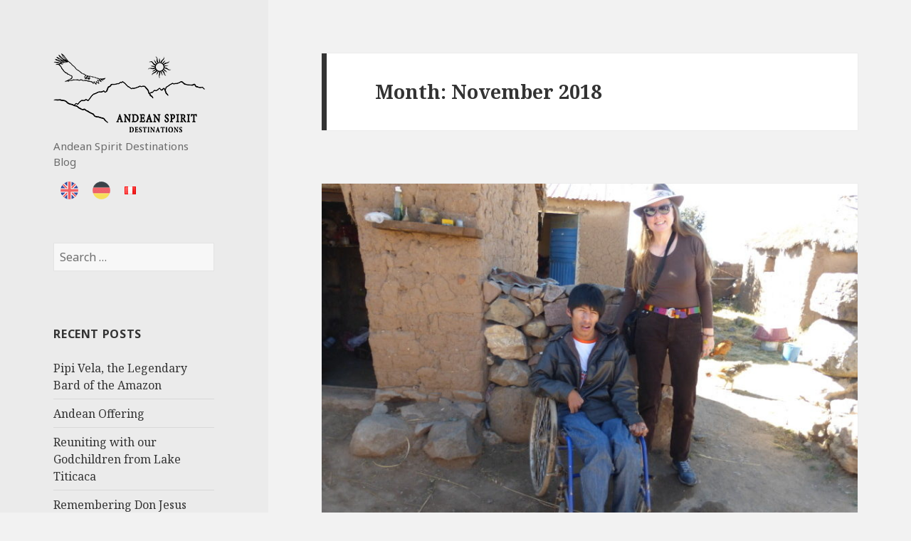

--- FILE ---
content_type: text/html; charset=UTF-8
request_url: https://toursandeanspirit.com/blog/2018/11/
body_size: 5631
content:
<!DOCTYPE html>
<html lang="en-US"
	itemscope 
	itemtype="http://schema.org/WebSite" 
	prefix="og: http://ogp.me/ns#"  class="no-js">
<head>
	<meta charset="UTF-8">
	<meta name="viewport" content="width=device-width">
	<link rel="profile" href="http://gmpg.org/xfn/11">
	<link rel="pingback" href="https://toursandeanspirit.com/blog/xmlrpc.php">
	<!--[if lt IE 9]>
	<script src="https://toursandeanspirit.com/blog/wp-content/themes/twentyfifteen/js/html5.js"></script>
	<![endif]-->
	<script>(function(html){html.className = html.className.replace(/\bno-js\b/,'js')})(document.documentElement);</script>
<title>November, 2018 | Andean Spirit Destinations Blog</title>

<!-- All in One SEO Pack 2.3.15.3 by Michael Torbert of Semper Fi Web Design[614,674] -->
<meta name="robots" content="noindex,follow" />

<link rel="canonical" href="https://toursandeanspirit.com/blog/2018/11/" />
<!-- /all in one seo pack -->
<link rel='dns-prefetch' href='//fonts.googleapis.com' />
<link rel='dns-prefetch' href='//s.w.org' />
<link rel="alternate" type="application/rss+xml" title="Andean Spirit Destinations Blog &raquo; Feed" href="https://toursandeanspirit.com/blog/feed/" />
<link rel="alternate" type="application/rss+xml" title="Andean Spirit Destinations Blog &raquo; Comments Feed" href="https://toursandeanspirit.com/blog/comments/feed/" />
		<script type="text/javascript">
			window._wpemojiSettings = {"baseUrl":"https:\/\/s.w.org\/images\/core\/emoji\/2\/72x72\/","ext":".png","svgUrl":"https:\/\/s.w.org\/images\/core\/emoji\/2\/svg\/","svgExt":".svg","source":{"concatemoji":"https:\/\/toursandeanspirit.com\/blog\/wp-includes\/js\/wp-emoji-release.min.js?ver=4.6.29"}};
			!function(e,o,t){var a,n,r;function i(e){var t=o.createElement("script");t.src=e,t.type="text/javascript",o.getElementsByTagName("head")[0].appendChild(t)}for(r=Array("simple","flag","unicode8","diversity","unicode9"),t.supports={everything:!0,everythingExceptFlag:!0},n=0;n<r.length;n++)t.supports[r[n]]=function(e){var t,a,n=o.createElement("canvas"),r=n.getContext&&n.getContext("2d"),i=String.fromCharCode;if(!r||!r.fillText)return!1;switch(r.textBaseline="top",r.font="600 32px Arial",e){case"flag":return(r.fillText(i(55356,56806,55356,56826),0,0),n.toDataURL().length<3e3)?!1:(r.clearRect(0,0,n.width,n.height),r.fillText(i(55356,57331,65039,8205,55356,57096),0,0),a=n.toDataURL(),r.clearRect(0,0,n.width,n.height),r.fillText(i(55356,57331,55356,57096),0,0),a!==n.toDataURL());case"diversity":return r.fillText(i(55356,57221),0,0),a=(t=r.getImageData(16,16,1,1).data)[0]+","+t[1]+","+t[2]+","+t[3],r.fillText(i(55356,57221,55356,57343),0,0),a!=(t=r.getImageData(16,16,1,1).data)[0]+","+t[1]+","+t[2]+","+t[3];case"simple":return r.fillText(i(55357,56835),0,0),0!==r.getImageData(16,16,1,1).data[0];case"unicode8":return r.fillText(i(55356,57135),0,0),0!==r.getImageData(16,16,1,1).data[0];case"unicode9":return r.fillText(i(55358,56631),0,0),0!==r.getImageData(16,16,1,1).data[0]}return!1}(r[n]),t.supports.everything=t.supports.everything&&t.supports[r[n]],"flag"!==r[n]&&(t.supports.everythingExceptFlag=t.supports.everythingExceptFlag&&t.supports[r[n]]);t.supports.everythingExceptFlag=t.supports.everythingExceptFlag&&!t.supports.flag,t.DOMReady=!1,t.readyCallback=function(){t.DOMReady=!0},t.supports.everything||(a=function(){t.readyCallback()},o.addEventListener?(o.addEventListener("DOMContentLoaded",a,!1),e.addEventListener("load",a,!1)):(e.attachEvent("onload",a),o.attachEvent("onreadystatechange",function(){"complete"===o.readyState&&t.readyCallback()})),(a=t.source||{}).concatemoji?i(a.concatemoji):a.wpemoji&&a.twemoji&&(i(a.twemoji),i(a.wpemoji)))}(window,document,window._wpemojiSettings);
		</script>
		<style type="text/css">
img.wp-smiley,
img.emoji {
	display: inline !important;
	border: none !important;
	box-shadow: none !important;
	height: 1em !important;
	width: 1em !important;
	margin: 0 .07em !important;
	vertical-align: -0.1em !important;
	background: none !important;
	padding: 0 !important;
}
</style>
<link rel='stylesheet' id='parent-style-css'  href='https://toursandeanspirit.com/blog/wp-content/themes/twentyfifteen/style.css?ver=4.6.29' type='text/css' media='all' />
<link rel='stylesheet' id='twentyfifteen-fonts-css'  href='https://fonts.googleapis.com/css?family=Noto+Sans%3A400italic%2C700italic%2C400%2C700%7CNoto+Serif%3A400italic%2C700italic%2C400%2C700%7CInconsolata%3A400%2C700&#038;subset=latin%2Clatin-ext' type='text/css' media='all' />
<link rel='stylesheet' id='genericons-css'  href='https://toursandeanspirit.com/blog/wp-content/themes/twentyfifteen/genericons/genericons.css?ver=3.2' type='text/css' media='all' />
<link rel='stylesheet' id='twentyfifteen-style-css'  href='https://toursandeanspirit.com/blog/wp-content/themes/twentyfifteen-child/style.css?ver=4.6.29' type='text/css' media='all' />
<!--[if lt IE 9]>
<link rel='stylesheet' id='twentyfifteen-ie-css'  href='https://toursandeanspirit.com/blog/wp-content/themes/twentyfifteen/css/ie.css?ver=20141010' type='text/css' media='all' />
<![endif]-->
<!--[if lt IE 8]>
<link rel='stylesheet' id='twentyfifteen-ie7-css'  href='https://toursandeanspirit.com/blog/wp-content/themes/twentyfifteen/css/ie7.css?ver=20141010' type='text/css' media='all' />
<![endif]-->
<script type='text/javascript' src='https://toursandeanspirit.com/blog/wp-includes/js/jquery/jquery.js?ver=1.12.4'></script>
<script type='text/javascript' src='https://toursandeanspirit.com/blog/wp-includes/js/jquery/jquery-migrate.min.js?ver=1.4.1'></script>
<link rel='https://api.w.org/' href='https://toursandeanspirit.com/blog/wp-json/' />
<link rel="EditURI" type="application/rsd+xml" title="RSD" href="https://toursandeanspirit.com/blog/xmlrpc.php?rsd" />
<link rel="wlwmanifest" type="application/wlwmanifest+xml" href="https://toursandeanspirit.com/blog/wp-includes/wlwmanifest.xml" /> 
<meta name="generator" content="WordPress 4.6.29" />
		<style type="text/css">.recentcomments a{display:inline !important;padding:0 !important;margin:0 !important;}</style>
		
<!-- BEGIN recaptcha, injected by plugin wp-recaptcha-integration  -->

<!-- END recaptcha -->
<link rel="alternate" href="https://toursandeanspirit.com/blog/2018/11/" hreflang="en" />
<link rel="alternate" href="https://toursandeanspirit.com/blog/de/2018/11/" hreflang="de" />
<link rel="alternate" href="https://toursandeanspirit.com/blog/es/2018/11/" hreflang="es" />
</head>

<body class="archive date">
<div id="page" class="hfeed site">
	<a class="skip-link screen-reader-text" href="#content">Skip to content</a>

	<div id="sidebar" class="sidebar">
		<header id="masthead" class="site-header" role="banner">
			<div class="site-branding">
										<a href='https://toursandeanspirit.com/blog/' title='Andean Spirit Destinations Blog' rel='home'><img src="https://toursandeanspirit.com/blog/wp-content/uploads/logo.png" alt="Andean Spirit Destinations Blog" /></a>
											<p class="site-description">Andean Spirit Destinations Blog</p>
									<button class="secondary-toggle">Menu and widgets</button>
			</div><!-- .site-branding -->
		</header><!-- .site-header -->

			<div id="secondary" class="secondary">

		
		
					<div id="widget-area" class="widget-area" role="complementary">
				<aside id="polylang-3" class="widget widget_polylang"><ul>
	<li class="lang-item lang-item-2 lang-item-en lang-item-first current-lang"><a lang="en-US" hreflang="en-US" href="https://toursandeanspirit.com/blog/2018/11/"><img src="https://toursandeanspirit.com/blog/wp-content/polylang/en_US.png" title="English" alt="English" /></a></li>
	<li class="lang-item lang-item-5 lang-item-de"><a lang="de-DE" hreflang="de-DE" href="https://toursandeanspirit.com/blog/de/2018/11/"><img src="https://toursandeanspirit.com/blog/wp-content/polylang/de_DE.png" title="Deutsch" alt="Deutsch" /></a></li>
	<li class="lang-item lang-item-443 lang-item-es"><a lang="es-PE" hreflang="es-PE" href="https://toursandeanspirit.com/blog/es/2018/11/"><img src="[data-uri]" title="Español" alt="Español" /></a></li>
</ul>
</aside><aside id="search-2" class="widget widget_search"><form role="search" method="get" class="search-form" action="https://toursandeanspirit.com/blog/">
				<label>
					<span class="screen-reader-text">Search for:</span>
					<input type="search" class="search-field" placeholder="Search &hellip;" value="" name="s" />
				</label>
				<input type="submit" class="search-submit screen-reader-text" value="Search" />
			</form></aside>		<aside id="recent-posts-2" class="widget widget_recent_entries">		<h2 class="widget-title">Recent Posts</h2>		<ul>
					<li>
				<a href="https://toursandeanspirit.com/blog/pipi-vela-the-legendary-bard-of-the-amazon/">Pipi Vela, the Legendary Bard of the Amazon</a>
						</li>
					<li>
				<a href="https://toursandeanspirit.com/blog/andean-offering/">Andean Offering</a>
						</li>
					<li>
				<a href="https://toursandeanspirit.com/blog/reuniting-with-our-godchildren-from-lake-titicaca/">Reuniting with our Godchildren from Lake Titicaca</a>
						</li>
					<li>
				<a href="https://toursandeanspirit.com/blog/remembering-don-jesus-ccana-tito/">Remembering Don Jesus Ccana Tito</a>
						</li>
					<li>
				<a href="https://toursandeanspirit.com/blog/going-for-a-mud-bath-with-my-viking-friends/">A Mud Bath with my Viking Friends</a>
						</li>
				</ul>
		</aside>		<aside id="recent-comments-2" class="widget widget_recent_comments"><h2 class="widget-title">Recent Comments</h2><ul id="recentcomments"><li class="recentcomments"><span class="comment-author-link">Nigel Walker</span> on <a href="https://toursandeanspirit.com/blog/andean-offering/#comment-8">Andean Offering</a></li><li class="recentcomments"><span class="comment-author-link"><a href='http://www.taquilefriends.blogspot.com' rel='external nofollow' class='url'>Tara Miller</a></span> on <a href="https://toursandeanspirit.com/blog/reuniting-with-our-godchildren-from-lake-titicaca/#comment-7">Reuniting with our Godchildren from Lake Titicaca</a></li><li class="recentcomments"><span class="comment-author-link">Nigel Walker</span> on <a href="https://toursandeanspirit.com/blog/remembering-don-jesus-ccana-tito/#comment-6">Remembering Don Jesus Ccana Tito</a></li><li class="recentcomments"><span class="comment-author-link">admlnz</span> on <a href="https://toursandeanspirit.com/blog/exploring-peru-with-my-math-teacher/#comment-5">Exploring Peru with my maths teacher</a></li><li class="recentcomments"><span class="comment-author-link">Frieder Tuczek</span> on <a href="https://toursandeanspirit.com/blog/exploring-peru-with-my-math-teacher/#comment-2">Exploring Peru with my maths teacher</a></li></ul></aside><aside id="archives-2" class="widget widget_archive"><h2 class="widget-title">Archives</h2>		<ul>
			<li><a href='https://toursandeanspirit.com/blog/2019/09/'>September 2019</a></li>
	<li><a href='https://toursandeanspirit.com/blog/2019/07/'>July 2019</a></li>
	<li><a href='https://toursandeanspirit.com/blog/2019/06/'>June 2019</a></li>
	<li><a href='https://toursandeanspirit.com/blog/2018/12/'>December 2018</a></li>
	<li><a href='https://toursandeanspirit.com/blog/2018/11/'>November 2018</a></li>
	<li><a href='https://toursandeanspirit.com/blog/2018/10/'>October 2018</a></li>
	<li><a href='https://toursandeanspirit.com/blog/2018/07/'>July 2018</a></li>
	<li><a href='https://toursandeanspirit.com/blog/2018/05/'>May 2018</a></li>
	<li><a href='https://toursandeanspirit.com/blog/2017/08/'>August 2017</a></li>
		</ul>
		</aside><aside id="categories-2" class="widget widget_categories"><h2 class="widget-title">Categories</h2>		<ul>
	<li class="cat-item cat-item-1"><a href="https://toursandeanspirit.com/blog/category/asdblog/" >ASDblog</a>
</li>
		</ul>
</aside><aside id="meta-2" class="widget widget_meta"><h2 class="widget-title">Meta</h2>			<ul>
						<li><a href="https://toursandeanspirit.com/blog/wp-login.php">Log in</a></li>
			<li><a href="https://toursandeanspirit.com/blog/feed/">Entries <abbr title="Really Simple Syndication">RSS</abbr></a></li>
			<li><a href="https://toursandeanspirit.com/blog/comments/feed/">Comments <abbr title="Really Simple Syndication">RSS</abbr></a></li>
						</ul>
			</aside>			</div><!-- .widget-area -->
		
	</div><!-- .secondary -->

	</div><!-- .sidebar -->

	<div id="content" class="site-content">

	<section id="primary" class="content-area">
		<main id="main" class="site-main" role="main">

		
			<header class="page-header">
				<h1 class="page-title">Month: November 2018</h1>			</header><!-- .page-header -->

			
<article id="post-509" class="post-509 post type-post status-publish format-standard has-post-thumbnail hentry category-asdblog tag-community-tourism tag-hatuncolla tag-lake-titicaca tag-projects-to-support-in-peru tag-taquile-island">
	
	<a class="post-thumbnail" href="https://toursandeanspirit.com/blog/visiting-our-godchildren-in-puno/" aria-hidden="true">
		<img title = "Andean Spirit Destinations Blog P1260085-790x510 Visiting our Godchildren in Puno  "src="https://toursandeanspirit.com/blog/wp-content/uploads/2018/07/P1260085-790x510.jpg" class="attachment-post-thumbnail size-post-thumbnail wp-post-image" alt = " " />	</a>

	
	<header class="entry-header">
		<h2 class="entry-title"><a href="https://toursandeanspirit.com/blog/visiting-our-godchildren-in-puno/" rel="bookmark">Visiting our Godchildren in Puno</a></h2>	</header><!-- .entry-header -->

	<div class="entry-content">
		<p>&nbsp; Recently I accompanied a small group of tourist as far as Puno and then stayed on in an Airbnb in order to visit our godchildren from Taquile Island and Hatuncolla on the Altiplano near Sillustani. At the beginning of the year, I had received some donation money to spend on worthy projects from a &hellip; <a href="https://toursandeanspirit.com/blog/visiting-our-godchildren-in-puno/" class="more-link">Continue reading <span class="screen-reader-text">Visiting our Godchildren in Puno</span></a></p>
	</div><!-- .entry-content -->

	
	<footer class="entry-footer">
		<span class="posted-on"><span class="screen-reader-text">Posted on </span><a href="https://toursandeanspirit.com/blog/visiting-our-godchildren-in-puno/" rel="bookmark"><time class="entry-date published" datetime="2018-11-26T08:24:44+00:00">November 26, 2018</time><time class="updated" datetime="2021-11-26T09:51:17+00:00">November 26, 2021</time></a></span><span class="tags-links"><span class="screen-reader-text">Tags </span><a href="https://toursandeanspirit.com/blog/tag/community-tourism/" rel="tag">community tourism</a>, <a href="https://toursandeanspirit.com/blog/tag/hatuncolla/" rel="tag">Hatuncolla</a>, <a href="https://toursandeanspirit.com/blog/tag/lake-titicaca/" rel="tag">Lake Titicaca</a>, <a href="https://toursandeanspirit.com/blog/tag/projects-to-support-in-peru/" rel="tag">projects to support in Peru</a>, <a href="https://toursandeanspirit.com/blog/tag/taquile-island/" rel="tag">Taquile Island</a></span><span class="comments-link"><a href="https://toursandeanspirit.com/blog/visiting-our-godchildren-in-puno/#respond">Leave a comment<span class="screen-reader-text"> on Visiting our Godchildren in Puno</span></a></span>			</footer><!-- .entry-footer -->

</article><!-- #post-## -->

		</main><!-- .site-main -->
	</section><!-- .content-area -->


	</div><!-- .site-content -->

	<footer id="colophon" class="site-footer" role="contentinfo">
		<div class="site-info">
						<a href="https://wordpress.org/">Proudly powered by WordPress</a>
		</div><!-- .site-info -->
	</footer><!-- .site-footer -->

</div><!-- .site -->


<!-- BEGIN recaptcha, injected by plugin wp-recaptcha-integration  -->
<script type="text/javascript">
		var recaptcha_widgets={};
		function wp_recaptchaLoadCallback(){ 
			try {
				grecaptcha;
			} catch(err){
				return;
			}
			var e = document.querySelectorAll ? document.querySelectorAll('.g-recaptcha:not(.wpcf7-form-control)') : document.getElementsByClassName('g-recaptcha'),
				form_submits;

			for (var i=0;i<e.length;i++) {
				(function(el){
					var wid;
					// check if captcha element is unrendered
					if ( ! el.childNodes.length) {
						wid = grecaptcha.render(el,{
							'sitekey':'6Lc77iMUAAAAAL2M53NsLdmjd-tYBbAf_LUVbLcs',
							'theme':el.getAttribute('data-theme') || 'light'
						});
						el.setAttribute('data-widget-id',wid);
					} else {
						wid = el.getAttribute('data-widget-id');
						grecaptcha.reset(wid);
					}
				})(e[i]);
			}
		}
		
		// if jquery present re-render jquery/ajax loaded captcha elements 
		if ( typeof jQuery !== 'undefined' )
			jQuery(document).ajaxComplete( function(evt,xhr,set){
				if( xhr.responseText && xhr.responseText.indexOf('6Lc77iMUAAAAAL2M53NsLdmjd-tYBbAf_LUVbLcs') !== -1)
					wp_recaptchaLoadCallback();
			} );
		
		</script><script src="https://www.google.com/recaptcha/api.js?onload=wp_recaptchaLoadCallback&#038;render=explicit" async defer></script>
<!-- END recaptcha -->
<script type='text/javascript' src='https://toursandeanspirit.com/blog/wp-content/themes/twentyfifteen/js/skip-link-focus-fix.js?ver=20141010'></script>
<script type='text/javascript'>
/* <![CDATA[ */
var screenReaderText = {"expand":"<span class=\"screen-reader-text\">expand child menu<\/span>","collapse":"<span class=\"screen-reader-text\">collapse child menu<\/span>"};
/* ]]> */
</script>
<script type='text/javascript' src='https://toursandeanspirit.com/blog/wp-content/themes/twentyfifteen/js/functions.js?ver=20150330'></script>
<script type='text/javascript' src='https://toursandeanspirit.com/blog/wp-includes/js/wp-embed.min.js?ver=4.6.29'></script>

<script>
  (function(i,s,o,g,r,a,m){i['GoogleAnalyticsObject']=r;i[r]=i[r]||function(){
  (i[r].q=i[r].q||[]).push(arguments)},i[r].l=1*new Date();a=s.createElement(o),
  m=s.getElementsByTagName(o)[0];a.async=1;a.src=g;m.parentNode.insertBefore(a,m)
  })(window,document,'script','https://www.google-analytics.com/analytics.js','ga');

  ga('create', 'UA-94067441-1', 'auto');
  ga('send', 'pageview');

</script>
</body>
</html>

<!-- Page generated by LiteSpeed Cache 2.3.1 on 2025-12-21 11:34:49 -->

--- FILE ---
content_type: text/css
request_url: https://toursandeanspirit.com/blog/wp-content/themes/twentyfifteen-child/style.css?ver=4.6.29
body_size: 188
content:
/*
 Theme Name:   Twenty Fifteen Child
 Theme URI:    http://www.web6.org
 Description:  Twenty Fifteen Child Theme
 Author:       Kimi
 Author URI:   http://www.web6.org
 Template:     twentyfifteen
 Version:      1.0.0
 License:      GNU General Public License v2 or later
 License URI:  http://www.gnu.org/licenses/gpl-2.0.html
 Tags:         light, dark, two-columns, right-sidebar, responsive-layout, accessibility-ready
 Text Domain:  twentyfifteen-child
*/

/* Changing post title/h2 font color and uppercase it */

.site-description {
    font-size: 1.5rem;
}
body::before{
	background-color:#ebebeb;}
    
body {
    background: #f2f2f2 none repeat scroll 0 0;
}

.image-to-right {
    margin-bottom: 20px;
    position: relative;
}
.wp-image-post-15, .wp-image-post-16{ float:left; position: relative; padding-left:5px;} 

.welcometitle{ font-weight:bold; text-align:center;}
.welcomesubtitle{}

.boxrecipe{color:#0f7333;margin: -40px 0 30px;}
.subtitle{ text-align:center;}
.titlerecipe{ font-weight:bold;}
.widget_polylang{}
.widget_polylang ul {
    bottom: 60px;
    clear: both;
    display: block;
    margin-top: 0;
    position: relative;
}
.widget_polylang ul li{ float:left; display:block; padding:1px 10px; margin:0;}

.widget-title {
  
  
}

--- FILE ---
content_type: text/plain
request_url: https://www.google-analytics.com/j/collect?v=1&_v=j102&a=1014600177&t=pageview&_s=1&dl=https%3A%2F%2Ftoursandeanspirit.com%2Fblog%2F2018%2F11%2F&ul=en-us%40posix&dt=November%2C%202018%20%7C%20Andean%20Spirit%20Destinations%20Blog&sr=1280x720&vp=1280x720&_u=IEBAAEABAAAAACAAI~&jid=1534646388&gjid=2116684849&cid=397055589.1766334890&tid=UA-94067441-1&_gid=1395308542.1766334890&_r=1&_slc=1&z=1233704788
body_size: -453
content:
2,cG-QJF1GBVGLM